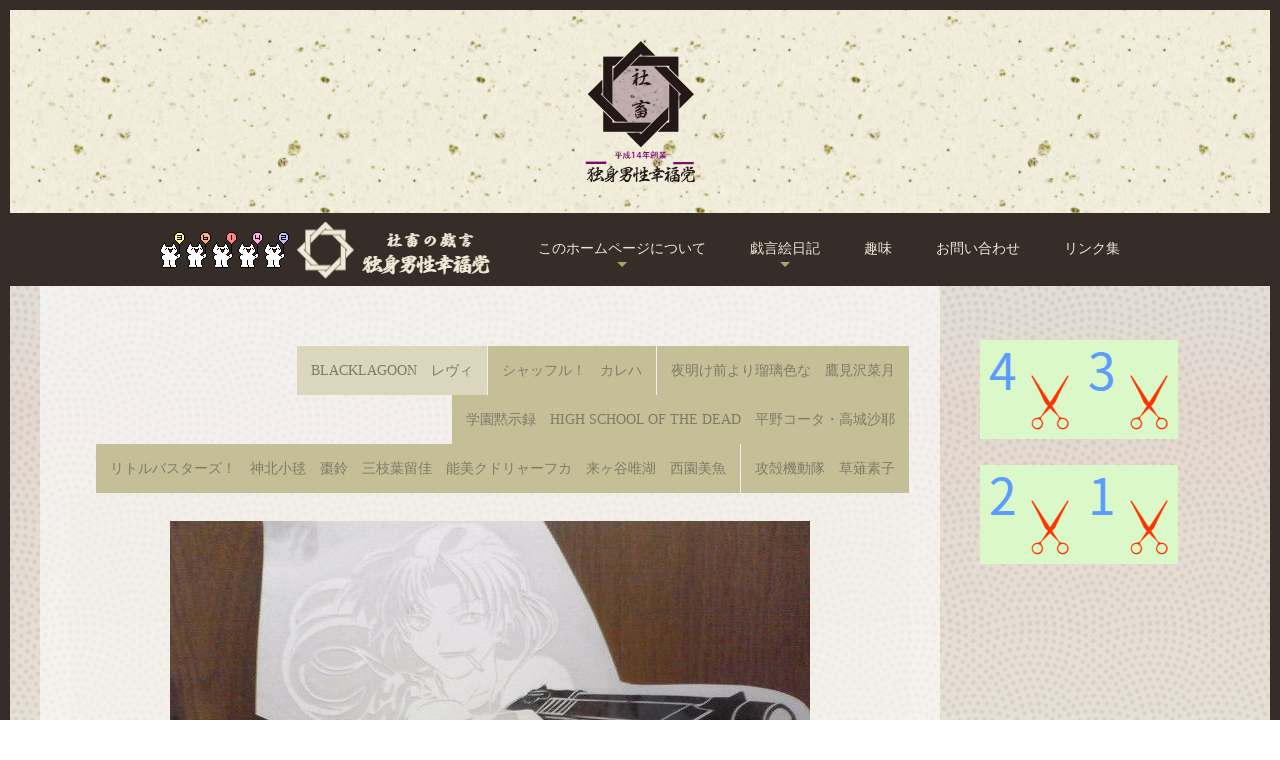

--- FILE ---
content_type: text/html
request_url: http://ghost-hack.neon.jp/hobby/cutting-sheet/cutting-sheet2.html
body_size: 3217
content:
<!DOCTYPE html>
<html lang="ja-JP">
<head>
<meta http-equiv="content-type" content="text/html; charset=UTF-8">
<link rel="dns-prefetch" href="//module.bindsite.jp">
<link rel="dns-prefetch" href="//webfont-pub.weblife.me">
<link rel="dns-prefetch" href="//sync5-res.digitalstage.jp">
<link rel="dns-prefetch" href="//sync5-cnsl.digitalstage.jp">
<meta name="robots" content="index">
<meta name="viewport" content="width=device-width, initial-scale=1">
<meta name="description" content="カッティングシート作品2">
<meta property="og:title" content="独身男性幸福党のカッティングシート2">
<meta property="og:type" content="website">
<meta property="og:image" content="http://ghost-hack.neon.jp/bdflashinfo/thumbnail.png">
<meta property="og:url" content="http://ghost-hack.neon.jp/hobby/cutting-sheet/cutting-sheet2.html">
<meta property="og:site_name" content="独身男性幸福党">
<meta property="og:description" content="カッティングシート作品2">
<link rel="canonical" href="http://ghost-hack.neon.jp/hobby/cutting-sheet/cutting-sheet2.html">
<title>独身男性幸福党のカッティングシート2</title>
<link rel="shortcut icon" href="../../_src/69164/_fvc_earth.ico">
<link rel="stylesheet" type="text/css" href="../../_module/styles/bind.css" id="bind-css">
<link rel="stylesheet" type="text/css" href="../../_dress/pp011a/base.css?1761479593138">
<link rel="stylesheet" type="text/css" href="cutting-sheet2.css?1761479593138c0100" id="page-css">
<link rel="stylesheet" type="text/css" href="../../_webfonts.css?1761479593154" id="webfont-css">
<!-- Google tag (gtag.js) -->
<script async src="https://www.googletagmanager.com/gtag/js?id=G-GNMSBF4LP4"></script>
<script>
  window.dataLayer = window.dataLayer || [];
  function gtag(){dataLayer.push(arguments);}
  gtag('js', new Date());

  gtag('config', 'G-GNMSBF4LP4');
</script>
</head>
<body id="l-2" class="l-2 -dress_pp011a" data-type="responsive" data-fontplus="1" data-ga-traking="true" data-page-animation="none">
<!-- Google tag (gtag.js) -->
<script async src="https://www.googletagmanager.com/gtag/js?id=G-GNMSBF4LP4"></script>
<script>
  window.dataLayer = window.dataLayer || [];
  function gtag(){dataLayer.push(arguments);}
  gtag('js', new Date());

  gtag('config', 'G-GNMSBF4LP4');
</script>
<div id="page" class="bg-window ">
<div class="bg-document">
<noscript>
<div id="js-off">
<img src="../../_module/images/noscript.gif" alt="Enable JavaScript in your browser. このウェブサイトはJavaScriptをオンにしてご覧下さい。">
</div>
</noscript>
<div id="a-header" data-float="false" class="a-header   cssskin-_area_header">
<header>
<div class="site_frame">
<section>
<div id="bk170107" class="b-plain -blog-article c-sp-space_init c-sp-padding_init cssskin-_block_header" data-bk-id="bk170107" data-shared="true" data-sharedname="_ヘッダ">
<div class=" column -column1">
<h1 class=" c-page_title c-center">
<div class="c-img   ">
<a href="../../index.html" data-pid="9084"><img src="../../_src/69159/logo.png" alt="" id="imgsrc69159_1" class=" c-no_adjust"></a>
</div></h1>
</div>
</div>
<div id="bk170108" class="b-plain -blog-article c-space_normal c-sp-space_normal c-sp-padding_init cssskin-_block_header init-block_animation" data-bk-id="bk170108" data-shared="true" data-sharedname="_グローバルメニュー" data-animated="flipInX">
<div class=" column -column1">
<nav>
<div id="js-globalNavigation" data-slide-type="rightSlide" data-btn-position="rightTop_fixed">
<div class=" js-motion">
<ul class="m-motion -f">
<li><script language="JavaScript" type="text/javascript" src="http://counter1.fc2.com/counter.php?id=687834"></script>
<noscript>
<img src="http://counter1.fc2.com/counter_img.php?id=687834">
<br>
<strong></strong>
</noscript>
<div class="c-img   ">
<a href="../../index.html" data-pid="9084"><img src="../../_src/69162/logo_small.png" alt="" id="imgsrc69162_1"></a>
</div></li>
<li><a href="../../about.html" data-pid="9085">このホームページについて</a>
<ul>
<li><a href="../../about.html#about" data-pid="9085">独身男性幸福党とは</a></li>
<li><a href="../../about.html#features" data-pid="9085">歴史の始まり</a></li>
<li class=" c-left"><a href="../../about.html#instructors" data-pid="9085">管理人情報</a></li>
</ul></li>
<li><span class=" c-unlink">戯言絵日記</span>
<ul>
<li><a href="../../diary/diary-2025/diary-20251026.html" data-pid="9721">2025年</a></li>
<li><a href="../../diary/diary-menu.html" data-pid="9089">2024年～</a></li>
</ul></li>
<li><a href="../../hobby/index.html" data-pid="9090">趣味</a></li>
<li><a href="../../contact.html" data-pid="9087">お問い合わせ</a></li>
<li><a href="../../link.html" data-pid="9088">リンク集</a></li>
</ul>
</div>
</div>
<div id="spNavigationTrigger" class=" c-sp_navigation_btn"></div>
</nav>
</div>
</div>
</section>
</div>
</header>
</div>
<div id="a-billboard" class="a-billboard    cssskin-_area_billboard">
<div class="site_frame">
<section>
<div id="bk170109" class="b-plain cssskin-_block_billboard" data-bk-id="bk170109">
<div class=" column -column1">
</div>
</div>
</section>
</div>
</div>
<main>
<div id="a-site_contents" class="a-site_contents  noskin">
<article>
<div class="site_frame">
<div class="g-column">
<div id="a-main" class="a-main column -col9 ">
<section>
<div id="bk170110" class="b-tab c-sp-padding_normal cssskin-_block_main -right" data-bk-id="bk170110">
<div class=" g-column">
<nav>
<ul class=" b-tab_navigation -right">
<li><a href="#"><span>BLACKLAGOON　レヴィ</span></a></li>
<li><a href="#"><span>シャッフル！　カレハ</span></a></li>
<li><a href="#"><span>夜明け前より瑠璃色な　鷹見沢菜月</span></a></li>
<li><a href="#"><span>学園黙示録　HIGH SCHOOL OF THE DEAD　平野コータ・高城沙耶</span></a></li>
<li><a href="#"><span>リトルバスターズ！　神北小毬　棗鈴　三枝葉留佳　能美クドリャーフカ　来ヶ谷唯湖　西園美魚</span></a></li>
<li><a href="#"><span>攻殻機動隊　草薙素子</span></a></li>
</ul>
</nav>
<div class=" b-tab_contents -right">
<div class=" column">
<div class=" c-body c-center">
<div>
<div class="c-img   ">
<img src="../../_src/70942/24.jpg" alt="" id="imgsrc70942_1">
</div>
</div>
</div>
<div class=" c-body c-center">
<span>&nbsp;</span>
</div>
</div>
<div class=" column">
<div class=" c-body c-center">
<div>
<div class="c-img   ">
<img src="../../_src/70940/25.jpg" alt="" id="imgsrc70940_1">
</div>
</div>
</div>
<div class=" c-body c-center">
<span>&nbsp;</span>
</div>
</div>
<div class=" column">
<div class=" c-body c-center">
<div>
<div class="c-img   ">
<img src="../../_src/70938/26.jpg" alt="" id="imgsrc70938_1">
</div>
</div>
</div>
<div class=" c-body c-center">
<span>&nbsp;</span>
</div>
</div>
<div class=" column">
<div class=" c-body c-center">
<div>
<div class="c-img   ">
<img src="../../_src/70932/1.jpg" alt="" id="imgsrc70932_1">
</div>
</div>
</div>
<div class=" c-body c-center">
<span>&nbsp;</span>
</div>
</div>
<div class=" column">
<div class=" c-body c-center">
<div>
<div class="c-img   ">
<img src="../../_src/70934/2.jpg" alt="" id="imgsrc70934_1">
</div>
</div>
</div>
<div class=" c-body c-center">
<span>&nbsp;</span>
</div>
</div>
<div class=" column">
<div class=" c-body c-center">
<div>
<div class="c-img   ">
<img src="../../_src/70936/3.jpg" alt="" id="imgsrc70936_1">
</div>
</div>
</div>
<div class=" c-body c-center">
<span>&nbsp;</span>
</div>
</div>
</div>
</div>
</div>
<div id="bk170111" class="b-plain -blog-article c-space_normal c-sp-space_normal c-sp-padding_normal bd-sm-smart cssskin-_block_main" data-bk-id="bk170111" data-shared="true" data-sharedname="_ページトップへ">
<div class=" column -column1">
<div class=" c-body c-center">
<a href="#" class="c-link_top js-link_scroller"><span>ページトップへ</span></a>
</div>
</div>
</div>
</section>
</div>
<div id="a-side-a" data-float="false" class="a-side-a column -col3 " data-fixed-size="null">
<section>
<div id="bk170112" class="b-plain c-space_normal c-sp-space_normal c-padding_normal c-sp-padding_normal cssskin-_block_side_a" data-bk-id="bk170112" data-shared="true" data-sharedname="cutting-menu">
<div class=" column -column1">
<p class=" c-body"> </p>
<div>
<div class=" c-images">
<div class="c-img   ">
<a href="../../hobby/cutting-sheet/cutting-sheet4.html" data-pid="9161"><img src="../../_src/70958/sign.png" alt="" id="imgsrc70958_1"></a>
</div>
<div class="c-img   ">
<a href="../../hobby/cutting-sheet/cutting-sheet3.html" data-pid="9160"><img src="../../_src/71056/sign.png" alt="" id="imgsrc71056_1"></a>
</div>
</div>
</div>
<br>
<div>
<div class=" c-images">
<div class="c-img   ">
<a href="cutting-sheet2.html" data-mypid="9159"><img src="../../_src/71055/sign.png" alt="" id="imgsrc71055_1"></a>
</div>
<div class="c-img   ">
<a href="../../hobby/cutting-sheet/cutting-sheet1.html" data-pid="9158"><img src="../../_src/71054/sign.png" alt="" id="imgsrc71054_1"></a>
</div>
</div>
</div>
<p></p>
</div>
</div>
</section>
</div>
</div>
</div>
</article>
</div>
</main>
<div id="a-footer" data-float="false" class="a-footer   cssskin-_area_footer">
<footer>
<div class="site_frame">
<div id="bk170114" class="b-plain -blog-article c-sp-space_normal c-sp-padding_normal cssskin-_block_footer" data-bk-id="bk170114" data-shared="true" data-sharedname="_フッタ">
<div class=" g-column -col1 -sp-col1">
<div class=" column -column1 -column-lasts">
<div class=" c-body c-left">
<span class="js-sync -likebtn" style="display:none;">,likebtn,,{"twitter":true,"facebook":false,"mixi":false,"mixikey":"1055201","hatena":false,"pocket":false,"linkedin":false,"line":false,"tumblr":false,"pinterest":false,"facebookShare":false,"lineAdd":false,"lineShare":false,"sms":false,"note":false,"sortItems":["twitter"],"options":{"twitter":{"counter":false,"checkurl":true,"url":"http://ghost-hack.neon.jp/","hash":"#独身男性幸福党","color":"","uid":""},"mixi":{"counter":false,"checkurl":false,"url":"","hash":"","color":"","uid":""}},"isVertical":false}</span>
</div>
</div>
<div class=" column -column1 -column-lasts">
<div class="c-credit c-right">
 Copyright 独身男性幸福党. All Rights Reserved.
</div>
</div>
</div>
</div>
</div>
</footer>
</div>
</div>
</div>
<script type="text/javascript">
<!--
var css_list = ['../../_cssskin/_area_side_a.css','../../_cssskin/_area_billboard.css','../../_cssskin/_area_ghost_header.css','../../_cssskin/_area_main.css','../../_cssskin/_area_header.css','../../_cssskin/_area_side_b.css','../../_cssskin/_area_footer.css','../../_cssskin/_block_footer.css','../../_cssskin/_block_header.css','../../_cssskin/_block_side_a.css','../../_cssskin/_block_side_b.css','../../_cssskin/_block_billboard.css','../../_cssskin/_block_main.css','../../_csslinkbtn/btn-import.css'];
//-->
</script>
<script src="../../_module/lib/lib.js"></script>
<script src="../../_module/scripts/bind.js" id="script-js"></script>
<!--[if lt IE 9]><script src="../../_module/lib/html5shiv.min.js"></script><![endif]-->
<!-- custom_tags_start -->
<script type="text/javascript">
</script>
<!-- custom_tags_end -->
<!-- Google tag (gtag.js) -->
<script async src="https://www.googletagmanager.com/gtag/js?id=G-GNMSBF4LP4"></script>
<script>
  window.dataLayer = window.dataLayer || [];
  function gtag(){dataLayer.push(arguments);}
  gtag('js', new Date());

  gtag('config', 'G-GNMSBF4LP4');
</script>
</body>
</html>

--- FILE ---
content_type: text/css
request_url: http://ghost-hack.neon.jp/_dress/pp011a/base.css?1761479593138
body_size: 3310
content:
@charset "utf-8";.-dress_pp011a .a-header .c-menu {color:#ecead6;}.-dress_pp011a .a-header .c-menu li a {color:#ecead6;}.-dress_pp011a .a-header .m-motion.-f > li > a {color:#ecead6;}.-dress_pp011a .a-header .m-motion.-f > li > .c-unlink {color:#ecead6;}.-dress_pp011a .a-header .m-motion.-f > li > a:hover {border-style:none;}.-dress_pp011a .c-body {line-height:2;margin-top:0px;margin-bottom:1em;}.-dress_pp011a .c-title {color:#373c38;background-color:transparent;background-image:url("images/h_bg.png");background-position:left top;background-repeat:no-repeat;background-size:auto;text-align:left;font-size:3em;padding:15px;}.-dress_pp011a .c-large_headline {color:#373c38;background-color:transparent;font-size:2em;border-left:5px solid #b686b6;padding-left:3px;margin-bottom:0.8em;}.-dress_pp011a .c-small_headline {color:#aba473;background-color:rgba(171, 164, 115, 0.15);display:inline-block;font-size:1.2em;border-radius:6px;padding:0.1em 1em 0.1em 1em;margin-bottom:1em;}.-dress_pp011a .c-lead {background-color:transparent;font-weight:bold;color:#7e7b67;font-size:1.1em;border-bottom:2px dotted #b686b6;padding-right:5px;padding-left:5px;margin-bottom:0.8em;}.-dress_pp011a .c-img_comment {color:#555555;border-color:#999999;}.-dress_pp011a .c-blockquote {color:#b686b6;background-color:transparent;font-size:1.4em;}.-dress_pp011a .c-enclosure {color:#7e7b67;background-color:rgba(190, 218, 194, 0.1);border:5px double #97c49d;}.-dress_pp011a .c-note {color:#a3a18f;background-color:transparent;padding:0px;}.-dress_pp011a .c-credit {color:#0f2540;background-color:transparent;font-size:0.8em;}.-dress_pp011a .c-page_title {color:#aba473;background-color:transparent;border-color:#aba473;padding:30px;}.-dress_pp011a .c-hr {background-color:transparent;background-image:url("images/line.png");background-repeat:repeat-x;border-top:0px solid transparent;border-right:0px none transparent;border-left:0px none transparent;border-bottom:3px double transparent;margin:10px 0px 10px 0px;}.-dress_pp011a .c-title a {color:#c4bf97;background-color:transparent;border-color:#c4bf97;}.-dress_pp011a .c-large_headline a {background-color:transparent;border-color:#c4bf97;}.-dress_pp011a .c-small_headline a {background-color:transparent;border-color:#c4bf97;}.-dress_pp011a .c-lead a {color:#97c49d;background-color:transparent;border-color:#97c49d;}.-dress_pp011a .c-blockquote a {color:#ab9073;}.-dress_pp011a .c-page_title a {background-color:transparent;border-color:#c4bf97;}.-dress_pp011a .c-menu.-menu_a {background-color:transparent;border-color:#c4bf97;}.-dress_pp011a .c-menu.-menu_a li {background-color:transparent;border-color:#c4bf97;}.-dress_pp011a .c-menu.-menu_a li a {color:#7e7b67;background-color:transparent;border-color:#c4bf97;}.-dress_pp011a .c-menu.-menu_a li a:hover {color:#ab9073;background-color:transparent;border-color:#a3a18f;}.-dress_pp011a .c-menu.-menu_a li .c-unlink {color:#a3a18f;background-color:transparent;border-color:#c4bf97;}.-dress_pp011a .c-menu.-menu_a li .c-current {color:#ab9073;background-color:transparent;border-color:#a3a18f;}.-dress_pp011a .c-menu.-menu_b {background-color:transparent;border-color:#c4bf97;}.-dress_pp011a .c-menu.-menu_b li {background-color:transparent;border-color:#c4bf97;}.-dress_pp011a .c-menu.-menu_b li a {color:#7e7b67;background-color:transparent;border-color:#c4bf97;}.-dress_pp011a .c-menu.-menu_b li a:hover {color:#ab9073;background-color:transparent;border-color:#a3a18f;}.-dress_pp011a .c-menu.-menu_b li .c-unlink {color:#a3a18f;background-color:transparent;border-color:#c4bf97;}.-dress_pp011a .c-menu.-menu_b li .c-current {color:#ab9073;background-color:transparent;border-color:#a3a18f;}.-dress_pp011a .c-menu.-menu_c {background-color:rgb(196,175,151);border-color:#dacdbe;border-radius:5px;}.-dress_pp011a .c-menu.-menu_c li {background-color:transparent;border-color:#dacdbe;border-style:none;}.-dress_pp011a .c-menu.-menu_c li a {background-color:rgb(196,175,151);border-color:#dacdbe;padding-top:0.5em;padding-bottom:0.5em;}.-dress_pp011a .c-menu.-menu_c li .c-unlink {background-color:rgb(196,175,151);color:#7e7b67;border-color:#81c7d4;padding-top:0.5em;padding-bottom:0.5em;}.-dress_pp011a .c-menu.-menu_c li .c-current {background-color:rgb(218,205,190);color:#545245;}.-dress_pp011a .c-menu.-menu_c li a:hover {background-color:rgb(218,205,190);}.-dress_pp011a .c-menu.-menu_d {background-color:rgb(196,175,151);border-color:#0089a7;}.-dress_pp011a .c-menu.-menu_d li {background-color:transparent;border-color:#ab9073;}.-dress_pp011a .c-menu.-menu_d li a {background-color:rgb(196,175,151);border-color:#ab9073;}.-dress_pp011a .c-menu.-menu_d li a:hover {background-color:rgb(218,205,190);border-color:#ab9073;}.-dress_pp011a .c-menu.-menu_d li .c-unlink {color:#7e7b67;background-color:rgb(196,175,151);border-color:#ab9073;}.-dress_pp011a .c-menu.-menu_d li .c-current {background-color:rgb(218,205,190);color:#545245;border-color:#ab9073;}.-dress_pp011a .c-menu.-menu_e {background-image:linear-gradient(to bottom,#c4af97 0%,#ab9073 100%);border-color:#ab9073;}.-dress_pp011a .c-menu.-menu_e li {background-color:transparent;border-color:#ab9073;}.-dress_pp011a .c-menu.-menu_e li a {background-image:linear-gradient(to bottom,#c4af97 0%,#ab9073 100%);color:#ffffff;}.-dress_pp011a .c-menu.-menu_e li a:hover {background-color:rgb(218,205,190);color:#545245;border-color:#ab9073;}.-dress_pp011a .c-menu.-menu_e li .c-unlink {color:#ffffff;background-image:linear-gradient(to bottom,#c4af97 0%,#ab9073 100%);border-color:#ab9073;}.-dress_pp011a .c-menu.-menu_e li .c-current {background-color:rgb(218,205,190);color:#545245;background-image:url("images/transparence.png");border-color:#ab9073;}.-dress_pp011a .c-menu.-v.-menu_e {background-color:transparent;background-image:url("images/transparence.png");}.-dress_pp011a .c-menu.-v.-menu_e li a {background-color:transparent;}.-dress_pp011a .c-menu.-v.-menu_e li .c-unlink {background-color:rgb(196,175,151);}.-dress_pp011a .c-menu.-v.-menu_e li a:hover {background-image:url("images/transparence.png");background-color:rgb(218,205,190);color:#545245;}.-dress_pp011a .m-motion.-f > li > a {background-color:transparent;border-color:#aba473;border-style:none;}.-dress_pp011a .m-motion.-f > li > a:hover {background-color:transparent;background-image:url("images/transparence.png");opacity:1;border-color:#aba473;border-style:none;}.-dress_pp011a .m-motion.-f > li > a + ul:before {border-top-color:#aba473;}.-dress_pp011a .m-motion.-f > li > .c-unlink + ul:before {border-top-color:#aba473;}.-dress_pp011a .m-motion.-f > li > ul li:first-child:before {border-bottom-color:#aba473;}.-dress_pp011a .m-motion.-f > li > ul > li a {background-color:rgb(196,191,151);color:#837b6c;border-color:#aba473;}.-dress_pp011a .m-motion.-f > li > ul > li a:hover {background-color:rgb(218,215,190);}.-dress_pp011a .m-motion.-f > li > ul > li.c-current a {background-color:rgb(218,215,190);border-color:#aba473;}.-dress_pp011a .m-motion.-f > li > ul > li .c-unlink {color:#5d5d43;background-color:rgb(196,191,151);border-color:#aba473;}.-dress_pp011a .c-menu.-v.-menu_e li .c-current {background-color:rgb(218,205,190);}.-dress_pp011a .c-menu li a:hover {opacity:1;}.-dress_pp011a .m-motion li a:hover {opacity:1;color:#aba473;}.-dress_pp011a .m-motion.-g .lavalamp-object {background-color:rgb(218,215,190);border-color:#c4bf97;}.-dress_pp011a .m-motion.-g li a {background-color:transparent;border-color:transparent;}.-dress_pp011a .m-motion.-g li .c-unlink {background-color:transparent;border-color:transparent;}.-dress_pp011a .m-motion.-j a {background-color:transparent;border-color:#c4bf97;}.-dress_pp011a .m-motion.-j li .c-unlink {background-color:transparent;border-color:#c4bf97;}.-dress_pp011a .m-motion.-j .lavalamp-object {border-top:3px dashed #ab9073;border-right-style:none;border-left-style:none;border-bottom-style:none;}.-dress_pp011a .m-motion.-h li a {background-color:rgb(196,175,151);color:#545245;}.-dress_pp011a .m-motion.-h li a:hover {background-color:rgb(218,205,190);}.-dress_pp011a .m-motion.-h li .c-unlink {color:#545245;background-color:rgb(196,175,151);}.-dress_pp011a .m-motion.-h .c-current a {background-color:rgb(218,205,190);border-color:#afa66a;}.-dress_pp011a .m-motion.-i li a {color:#7e7b67;background-color:rgb(196,191,151);border-color:#a69c59;}.-dress_pp011a .m-motion.-i li a:hover {color:#7e7b67;background-color:rgb(218,215,190);border-color:#afa66a;}.-dress_pp011a .m-motion.-i li.c-current a {color:#7e7b67;background-color:rgb(218,215,190);border-color:#afa66a;}.-dress_pp011a .m-motion.-i li .c-unlink {color:#a3a18f;background-color:rgb(196,191,151);display:inline-block;border-color:#7e7b67;}.-dress_pp011a .m-motion.-h li {border-color:transparent;}.-dress_pp011a .m-motion.-i li {border-color:transparent;}.-dress_pp011a .m-motion.-g li {border-color:#c4bf97;}.-dress_pp011a .m-motion.-j li {border-color:#c4bf97;}.-dress_pp011a .m-motion.-f li a {border-color:#aaaaaa;}.-dress_pp011a .m-motion.-f li .c-unlink {border-color:#aaaaaa;}.-dress_pp011a .m-motion.-f {background-color:transparent;text-align:center;}.-dress_pp011a .m-motion.-f > li > .c-unlink {background-color:transparent;border-color:#aba473;}.-dress_pp011a .m-motion.-f > li {display:inline-block;float:none;border-color:#aba473;}.-dress_pp011a .c-menu li .c-current {font-weight:bold;}.-dress_pp011a .c-menu.-v.-menu_e li {background-color:transparent;background-image:url("images/transparence.png");}.-dress_pp011a .m-motion li a {color:#7e7b67;}.-dress_pp011a .c-menu {color:#7e7b67;}.-dress_pp011a .c-menu.-v.-menu_c li a:hover {background-color:rgb(218,205,190);}.-dress_pp011a .c-list_table {background-color:transparent;border-color:#000000;border-style:none;}.-dress_pp011a .c-list_table th {color:#231815;width:30%;text-align:right;vertical-align:top;display:block;float:left;font-size:1.6em;border-style:none;padding-right:1em;}.-dress_pp011a .c-list_table td {background-color:transparent;display:block;width:70%;float:left;color:#0f2540;border-right-style:none;border-left:2px solid #c4bf97;border-bottom-style:none;border-top-style:none;padding-left:1em;margin-bottom:2em;}.-dress_pp011a .c-list_news {background-color:transparent;border-color:#73ab7b;}.-dress_pp011a .c-list_news th {color:#73ab7b;background-color:transparent;border-color:#73ab7b;}.-dress_pp011a .c-list_news td {color:#0f2540;background-color:transparent;border-color:#73ab7b;}.-dress_pp011a .c-list_indent {background-color:transparent;border-color:#73ab7b;}.-dress_pp011a .c-list_indent th {color:#73ab7b;background-color:transparent;border-color:#73ab7b;}.-dress_pp011a .c-list_indent td {color:#0f2540;background-color:transparent;border-color:#73ab7b;}.-dress_pp011a .c-list-no_mark {color:#7e7b67;background-color:transparent;border-color:#73ab7b;}.-dress_pp011a .c-list-sign {color:#7e7b67;background-color:transparent;border-color:#73ab7b;}.-dress_pp011a .c-list-numbers {color:#7e7b67;background-color:transparent;border-color:#73ab7b;}.-dress_pp011a .c-list-alphabet {color:#7e7b67;background-color:transparent;border-color:#73ab7b;}.-dress_pp011a .c-list-alphabet_small {color:#7e7b67;background-color:transparent;border-color:#73ab7b;}.-dress_pp011a .c-list-greece {color:#7e7b67;background-color:transparent;border-color:#73ab7b;}.-dress_pp011a .c-list-greece_small {color:#7e7b67;background-color:transparent;border-color:#73ab7b;}.-dress_pp011a .c-list_table .c-affix {color:#73ab7b;}.-dress_pp011a .c-list_news .c-affix {color:#73ab7b;}.-dress_pp011a .c-list_indent .c-affix {color:#73ab7b;}.-dress_pp011a .c-cart .c-cart_buying_area {background-color:rgba(240,240,240,1);border-color:#999999;}.-dress_pp011a .c-cart .c-cart_table {border:1px solid #73ab7b;}.-dress_pp011a .c-cart .c-cart_table th {border:1px solid #73ab7b;}.-dress_pp011a .c-cart .c-list_table th {display:table-cell;float:none;font-size:1.2em;}.-dress_pp011a .c-cart .c-list_table td {float:none;display:table-cell;}.-dress_pp011a .c-cart .c-cart_table td {border:1px solid #73ab7b;}.-dress_pp011a .c-breadcrumb a {background-color:transparent;border-color:#ab9073;}.-dress_pp011a .c-breadcrumb em,.-dress_pp011a .c-breadcrumb .c-current {font-weight:bolder;border-color:#999999;}.-dress_pp011a .c-pager a {color:#0089a7;background-color:transparent;border-color:#ab9073;}.-dress_pp011a .c-pager .c-current {color:#af8e6a;background-color:transparent;font-weight:bold;border-color:#af8e6a;}.-dress_pp011a .c-pager span {color:#af8e6a;background-color:transparent;border-color:#7e7b67;}.-dress_pp011a .c-link_top {color:#ab9073;background-color:transparent;background-image:url("images/download.png");height:40px;width:40px;background-repeat:no-repeat;background-position:center bottom;display:inline-block;border-color:#ab9073;}.-dress_pp011a .c-link_top span {display:none;border-color:#2e5075;}.-dress_pp011a .c-breadcrumb {color:#7e7b67;background-color:transparent;border-color:#7e7b67;}.-dress_pp011a .c-pager {border-color:#ecead6;}.-dress_pp011a .c-pager a:hover {color:#255359;background-color:transparent;border-color:#af8e6a;}.-dress_pp011a .c-pager a:visited {color:#0089a7;}.-dress_pp011a .b-tab_navigation {background-color:transparent;border-color:#1b385f;}.-dress_pp011a.b-tab_navigation {background-color:transparent;border-color:#1b385f;}.-dress_pp011a .b-tab_navigation li {background-color:transparent;border-color:#1b385f;}.-dress_pp011a.b-tab_navigation li {background-color:transparent;border-color:#1b385f;}.-dress_pp011a .b-tab_navigation li a {color:#7e7b67;background-color:rgb(196,191,151);border-color:#c4bf97;}.-dress_pp011a.b-tab_navigation li a {color:#7e7b67;background-color:rgb(196,191,151);border-color:#c4bf97;}.-dress_pp011a .b-tab_navigation li.-active a {color:#7e7b67;background-color:rgb(218,215,190);border-color:#c4bf97;}.-dress_pp011a.b-tab_navigation li.-active a {color:#7e7b67;background-color:rgb(218,215,190);border-color:#c4bf97;}.-dress_pp011a .b-tab_navigation li a:hover {color:#7e7b67;background-color:rgb(218,215,190);border-color:#c4bf97;}.-dress_pp011a.b-tab_navigation li a:hover {color:#7e7b67;background-color:rgb(218,215,190);border-color:#c4bf97;}.-dress_pp011a .b-tab_contents {background-color:rgba(233, 231, 216, 0.2);border-color:#c4bf97;padding:2em;}.-dress_pp011a.b-tab_contents {background-color:rgba(233, 231, 216, 0.2);border-color:#c4bf97;padding:2em;}.-dress_pp011a .b-accordion_navigation a {background-color:rgb(196,191,151);color:#7e7b67;border-color:#c4bf97;}.-dress_pp011a.b-accordion_navigation a {background-color:rgb(196,191,151);color:#7e7b67;border-color:#c4bf97;}.-dress_pp011a .b-accordion_navigation.-active a {color:#7e7b67;background-color:rgb(218,215,190);border-color:#c4bf97;}.-dress_pp011a.b-accordion_navigation.-active a {color:#7e7b67;background-color:rgb(218,215,190);border-color:#c4bf97;}.-dress_pp011a .b-accordion_navigation a:hover {color:#7e7b67;background-color:rgb(218,215,190);border-color:#c4bf97;}.-dress_pp011a.b-accordion_navigation a:hover {color:#7e7b67;background-color:rgb(218,215,190);border-color:#c4bf97;}.-dress_pp011a .b-accordion .column {background-color:rgba(233, 231, 216, 0.2);border-color:#c4bf97;}.-dress_pp011a.b-accordion .column {background-color:rgba(233, 231, 216, 0.2);border-color:#c4bf97;}.-dress_pp011a .-slider .b-tab_contents .column {padding-right:2em;padding-left:2em;}.-dress_pp011a .b-headlines .column {background-color:rgba(255, 255, 255, 0.6);border-radius:3px;padding:15px;}.-dress_pp011a.b-headlines .column {background-color:rgba(255, 255, 255, 0.6);border-radius:3px;padding:15px;}.-dress_pp011a .b-headlines .c-large_headline {font-size:1.5em;background-image:url("images/pp011_02_007.png");background-position:center bottom;background-repeat:no-repeat;border-style:none;padding-bottom:1.5em;}.-dress_pp011a.b-headlines .c-large_headline {font-size:1.5em;background-image:url("images/pp011_02_007.png");background-position:center bottom;background-repeat:no-repeat;border-style:none;padding-bottom:1.5em;}.-dress_pp011a .b-headlines .c-small_headline {font-size:0.8em;color:#ffffff;background-color:rgba(55, 31, 71, 0.5);}.-dress_pp011a.b-headlines .c-small_headline {font-size:0.8em;color:#ffffff;background-color:rgba(55, 31, 71, 0.5);}.-dress_pp011a .b-headlines .c-body {font-size:13px;}.-dress_pp011a.b-headlines .c-body {font-size:13px;}.-dress_pp011a .a-main {height:100%;background-color:rgba(255, 255, 255, 0.6);}.-dress_pp011a .a-header {background-color:rgb(54,45,40);border-color:#c4bf97;}.-dress_pp011a .a-billboard {border-color:#c4bf97;}.-dress_pp011a .a-site_contents {border-color:#c4bf97;}.-dress_pp011a .a-footer {background-color:rgba(35, 24, 21, 0.74);color:#ecead6;}.-dress_pp011a .a-header .c-enclosure {background-color:rgba(35, 24, 21, 0.65);color:#ffffff;}.-dress_pp011a .a-header .c-title {background-image:url("images/transparence.png");color:#aba473;}.-dress_pp011a .a-header .c-lead {background-color:rgb(196,191,151);}.-dress_pp011a .a-side-b .c-enclosure {background-image:url("images/corner.png");background-repeat:no-repeat;background-position:right bottom;background-size:auto;background-color:rgba(255, 255, 255, 0.6);border:2px solid #caa8ca;margin:10px;}.-dress_pp011a .a-side-a .b-headlines .c-title {background-image:url("images/transparence.png");text-align:center;padding:0px;margin:0px;}.-dress_pp011a .a-side-a .b-plain .c-title {background-image:url("images/transparence.png");font-size:2em;text-align:center;padding:0px;margin:0px;}.-dress_pp011a .a-side-a .b-plain {border-radius:3px;}.-dress_pp011a .a-side-a .b-plain .column {border-radius:3px;}.-dress_pp011a .a-footer .c-large_headline {color:#ecead6;border-style:none;padding:0px;}.-dress_pp011a .a-footer .c-credit {color:#ecead6;}.-dress_pp011a .a-footer .c-title {color:#ecead6;}.-dress_pp011a .a-footer .c-small_headline {color:#ecead6;}.-dress_pp011a .a-footer .c-lead {color:#ecead6;}.-dress_pp011a .a-side-b .c-lead {color:#231815;}.-dress_pp011a .a-side-b .c-body {color:#231815;}.-dress_pp011a .a-side-b .c-title {color:#231815;}.-dress_pp011a .a-side-b .c-large_headline {color:#231815;border-style:none;}.-dress_pp011a .a-side-b .c-small_headline {color:#231815;}.-dress_pp011a .a-side-b a {color:#231815;}.-dress_pp011a .a-header .b-headlines {border-top:5px solid #ada661;border-right-style:none;border-left-style:none;border-bottom:5px solid #ada661;}.-dress_pp011a .a-side-a .b-plain .c-lead {color:#b686b6;border-style:none;padding:0px;margin:0px;}.-dress_pp011a .a-footer a {color:#e6e4cf;}.-dress_pp011a .a-side-a .c-large_headline {border-style:none;}.-dress_pp011a .a-footer .c-note {color:#ecead6;}.-dress_pp011a .a-footer .c-page_title {color:#ecead6;}.-dress_pp011a .a-footer .c-body {color:#ecead6;}.-dress_pp011a .a-footer .c-blockquote {color:#ecead6;}.-dress_pp011a .a-footer .c-enclosure {color:#b686b6;}.-dress_pp011a .a-header .c-large_headline {color:#aba473;}.-dress_pp011a .a-header .c-body {color:#aba473;}.-dress_pp011a .a-header .c-credit {color:#aba473;}.-dress_pp011a .a-header .b-headlines .c-body {color:#925f9d;}.-dress_pp011a .a-header .b-headlines .c-title {color:#925f9d;}.-dress_pp011a .a-header .b-headlines .c-large_headline {color:#925f9d;}.-dress_pp011a .a-header .b-headlines .c-page_title {color:#925f9d;}.-dress_pp011a  {color:#362d28;}.-dress_pp011a a {color:#c4bf97;background-color:transparent;border-color:#ab9073;}.-dress_pp011a .bg-window {background-image:linear-gradient(to bottom,#dfece1 0%,#e4d9d1 30%,#e9e7d8 70%,#dfece1 100%);border:10px solid #362d28;}.-dress_pp011a .bg-document {background-color:transparent;background-image:url("images/page_bg_6.png");}.-dress_pp011a ::selection {color:#0f2540;background-color:rgba(115, 171, 123, 0.2);}.-dress_pp011a a:hover {opacity:1;}.-dress_pp011a .c-title  {background-image:url("images/h_bg.png");background-color:transparent;background-position:left top;background-repeat:no-repeat;font-size:3em;color:#373c38;padding:15px;}.-dress_pp011a .c-blog-new {background-color:transparent;color:#f3c400;}.-dress_pp011a .c-device_outer {background-color:#362d28;}.-dress_pp011a .c-sp_closer {color:#ffffff;border:1px solid rgb(255, 255, 255);background-color:#362d28;}.-dress_pp011a .m-motion.-f li a:hover {background-color:transparent;border-style:none;border-color:rgb(0, 0, 0);}.-dress_pp011a .c-blog-category {border-style:none;border-color:rgb(0, 0, 0);}@media only screen and (max-width: 641px) {.-dress_pp011a .c-title {font-size:2em;}.-dress_pp011a .c-large_headline {font-size:1.6em;}.-dress_pp011a .c-small_headline {font-size:1em;}.-dress_pp011a .c-list_table th {width:100%;text-align:center;font-size:2em;float:none;border-bottom:2px solid #c4bf97;}.-dress_pp011a .c-list_table td {width:100%;float:none;border-style:none;}.-dress_pp011a .c-sp_closer {border:1px solid rgb(255, 255, 255);}.-dress_pp011a .c-device_outer .c-device_changer  {color:#ffffff;}}@media print,screen and (max-width: 768px) {.-dress_pp011a #spNavigationTrigger {background-color:rgb(196,191,151);opacity:1;border:2px solid rgb(54, 45, 40);border-top-left-radius:6px;border-top-right-radius:0px;border-bottom-right-radius:0px;border-bottom-left-radius:6px;}.-dress_pp011a #spNavigationTrigger .c-sp-navigation_line1,.-dress_pp011a #spNavigationTrigger .c-sp-navigation_line2,.-dress_pp011a #spNavigationTrigger .c-sp-navigation_line3 {border-color:#362d28;}.-dress_pp011a #js-globalNavigation {background-color:rgb(54,45,40);width:70%;background-image:url("images/transparence.png");line-height:1.8;border-color:#dacdbe;margin-top:10px;margin-right:15%;margin-left:15%;}.-dress_pp011a #js-globalNavigation .c-menu,.-dress_pp011a #js-globalNavigation .m-motion {background-color:transparent;background-image:url("images/transparence.png");border-style:none;}.-dress_pp011a #js-globalNavigation .c-menu li,.-dress_pp011a #js-globalNavigation .m-motion li {background-color:transparent;background-image:url("images/transparent.gif");text-align:left;line-height:2;border-color:#aaaaaa;border-style:none;padding-right:20px;padding-left:20px;margin:0px;}.-dress_pp011a #js-globalNavigation .c-menu li a,.-dress_pp011a #js-globalNavigation .m-motion li a {color:#ab9073;background-color:transparent;background-image:url("images/transparent.gif");display:block;line-height:2.4;text-align:left;border-style:none;padding:0px;margin:0px;}.-dress_pp011a #js-globalNavigation .c-menu li a:hover,.-dress_pp011a #js-globalNavigation .m-motion li a:hover {opacity:1;color:#e9e7d8;}.-dress_pp011a #js-globalNavigation .c-menu li .c-unlink,.-dress_pp011a #js-globalNavigation .m-motion li .c-unlink {color:#ab9073;background-color:transparent;background-image:url("images/transparent.gif");line-height:2.4;text-align:left;border-style:none;padding:0px;margin:0px;}.-dress_pp011a #js-globalNavigation .c-menu li.c-sp-closer,.-dress_pp011a #js-globalNavigation .m-motion li.c-sp-closer {text-align:right;padding-right:30px;}.-dress_pp011a #js-globalNavigation .c-menu li.c-sp-closer .icon-close,.-dress_pp011a #js-globalNavigation .m-motion li.c-sp-closer .icon-close {color:#e9e7d8;}.-dress_pp011a .m-motion.-f > li > ul > li a {background-color:transparent;}.-dress_pp011a .m-motion.-f > li > ul > li .c-unlink {background-color:transparent;}.-dress_pp011a .m-motion.-f > li > ul > li.c-current a {background-color:transparent;}.-dress_pp011a .m-motion.-f > li > ul > li a:hover {background-color:transparent;}.-dress_pp011a .m-motion.-f {text-align:left;border-style:none;}.-dress_pp011a .m-motion.-f > li > a {color:#7e7b67;font-weight:bold;text-align:left;}.-dress_pp011a .m-motion.-f > li > a:hover {color:#7e7b67;}.-dress_pp011a .m-motion.-f > li > .c-unlink {color:#7e7b67;}.-dress_pp011a #js-globalNavigation .c-menu li .c-current,.-dress_pp011a #js-globalNavigation .m-motion li .c-current {color:#ab9073;}.-dress_pp011a #js-globalNavigation .c-menu li.c-sp-closer a,.-dress_pp011a #js-globalNavigation .m-motion li.c-sp-closer a {color:#e9e7d8;text-align:right;}.-dress_pp011a .m-motion.-f li {border-style:none;}.-dress_pp011a .m-motion.-f li .c-unlink {color:#7e7b67;}.-dress_pp011a .m-motion.-g li a {margin:0px;}.-dress_pp011a .m-motion.-g li .c-unlink {margin:0px;}.-dress_pp011a .m-motion.-h li .c-unlink {width:100%;}.-dress_pp011a .m-motion.-i li .c-unlink {display:block;}}/* created version 8.13*/

--- FILE ---
content_type: text/css
request_url: http://ghost-hack.neon.jp/hobby/cutting-sheet/cutting-sheet2.css?1761479593138c0100
body_size: 719
content:
#a-header,#a-ghost_header,#a-billboard,#a-site_contents,#a-footer{max-width:100%}#a-site_contents{max-width:1200px}#a-billboard{padding:0}#a-side-a{padding:10px 10px 10px 10px}@media only screen and (max-width:641px){#a-header{padding:0}#a-ghost_header{padding:0}#a-billboard{padding:0}#a-main{padding:0}#a-side-a{padding:0}#a-side-b{padding:0}#a-footer{padding:0}}#bk170107{background-image:url(../../_src/69161/header_bg.jpg);background-repeat:repeat}#bk170110>div{padding-left:30px;padding-top:60px;padding-right:30px;padding-bottom:30px}#bk170114>div{padding-left:10px;padding-top:0;padding-right:10px;padding-bottom:0}#bk170108>div{padding-left:0;padding-top:5px;padding-right:0;padding-bottom:5px}#bk170111>div{padding-left:30px;padding-top:30px;padding-right:30px;padding-bottom:60px}@media only screen and (max-width:641px){#bk170107.b-plain>.column,#bk170107.b-plain>.g-column,#bk170107.b-both_diff>.column,#bk170107.b-both_diff>.g-column,#bk170107.b-headlines>.column,#bk170107.b-headlines>.g-column,#bk170107.b-album>.column,#bk170107.b-album>.g-column,#bk170107.b-tab>.column,#bk170107.b-tab>.g-column,#bk170107.b-accordion>.column,#bk170107.b-accordion>.g-column{margin:0 auto;max-width:100%}#bk170109.b-plain>.column,#bk170109.b-plain>.g-column,#bk170109.b-both_diff>.column,#bk170109.b-both_diff>.g-column,#bk170109.b-headlines>.column,#bk170109.b-headlines>.g-column,#bk170109.b-album>.column,#bk170109.b-album>.g-column,#bk170109.b-tab>.column,#bk170109.b-tab>.g-column,#bk170109.b-accordion>.column,#bk170109.b-accordion>.g-column{margin:0 auto;max-width:100%}#bk170110.b-plain>.column,#bk170110.b-plain>.g-column,#bk170110.b-both_diff>.column,#bk170110.b-both_diff>.g-column,#bk170110.b-headlines>.column,#bk170110.b-headlines>.g-column,#bk170110.b-album>.column,#bk170110.b-album>.g-column,#bk170110.b-tab>.column,#bk170110.b-tab>.g-column,#bk170110.b-accordion>.column,#bk170110.b-accordion>.g-column{margin:0 auto;max-width:100%}#bk170110>div{padding-left:15px;padding-top:15px;padding-right:15px;padding-bottom:15px}#bk170112.b-plain>.column,#bk170112.b-plain>.g-column,#bk170112.b-both_diff>.column,#bk170112.b-both_diff>.g-column,#bk170112.b-headlines>.column,#bk170112.b-headlines>.g-column,#bk170112.b-album>.column,#bk170112.b-album>.g-column,#bk170112.b-tab>.column,#bk170112.b-tab>.g-column,#bk170112.b-accordion>.column,#bk170112.b-accordion>.g-column{margin:0 auto;max-width:100%}#bk170113.b-plain>.column,#bk170113.b-plain>.g-column,#bk170113.b-both_diff>.column,#bk170113.b-both_diff>.g-column,#bk170113.b-headlines>.column,#bk170113.b-headlines>.g-column,#bk170113.b-album>.column,#bk170113.b-album>.g-column,#bk170113.b-tab>.column,#bk170113.b-tab>.g-column,#bk170113.b-accordion>.column,#bk170113.b-accordion>.g-column{margin:0 auto;max-width:100%}#bk170114.b-plain>.column,#bk170114.b-plain>.g-column,#bk170114.b-both_diff>.column,#bk170114.b-both_diff>.g-column,#bk170114.b-headlines>.column,#bk170114.b-headlines>.g-column,#bk170114.b-album>.column,#bk170114.b-album>.g-column,#bk170114.b-tab>.column,#bk170114.b-tab>.g-column,#bk170114.b-accordion>.column,#bk170114.b-accordion>.g-column{margin:0 auto;max-width:100%}#bk170114>div{padding-left:15px;padding-top:15px;padding-right:15px;padding-bottom:15px}#bk170108.b-plain>.column,#bk170108.b-plain>.g-column,#bk170108.b-both_diff>.column,#bk170108.b-both_diff>.g-column,#bk170108.b-headlines>.column,#bk170108.b-headlines>.g-column,#bk170108.b-album>.column,#bk170108.b-album>.g-column,#bk170108.b-tab>.column,#bk170108.b-tab>.g-column,#bk170108.b-accordion>.column,#bk170108.b-accordion>.g-column{margin:0 auto;max-width:100%}#bk170108>div{padding-left:0;padding-top:0;padding-right:0;padding-bottom:0}#bk170111.b-plain>.column,#bk170111.b-plain>.g-column,#bk170111.b-both_diff>.column,#bk170111.b-both_diff>.g-column,#bk170111.b-headlines>.column,#bk170111.b-headlines>.g-column,#bk170111.b-album>.column,#bk170111.b-album>.g-column,#bk170111.b-tab>.column,#bk170111.b-tab>.g-column,#bk170111.b-accordion>.column,#bk170111.b-accordion>.g-column{margin:0 auto;max-width:100%}#bk170111>div{padding-left:15px;padding-top:15px;padding-right:15px;padding-bottom:15px}}#imgsrc69159_1{width:110px}

--- FILE ---
content_type: text/css
request_url: http://ghost-hack.neon.jp/_webfonts.css?1761479593154
body_size: 208
content:
@charset "utf-8";
.c-body,li,dt,dd,th,td { font-family: 'FOT-筑紫ゴシック Pro R'; }
.c-title { font-family: 'FOT-グレコ Std DB'; }
.c-large_headline { font-family: 'FOT-グレコ Std M'; }
.c-small_headline { font-family: 'FOT-筑紫ゴシック Pr5N D'; }
.c-lead { font-family: 'FOT-筑紫ゴシック Pro D'; }
.c-blockquote { font-family: 'FOT-グレコ Std M'; }
.c-note { font-family: 'FOT-筑紫ゴシック Pr5 M'; }
.webfont1 { font-family: 'FOT-グレコ Std DB'; }


--- FILE ---
content_type: text/css
request_url: http://ghost-hack.neon.jp/_cssskin/_area_side_a.css
body_size: 21
content:
@charset "utf-8";



--- FILE ---
content_type: text/css
request_url: http://ghost-hack.neon.jp/_cssskin/_block_main.css
body_size: 139
content:
@charset "UTF-8";

.cssskin-_block_main a:link {
  color: #cc4125;
}

.cssskin-_block_main a:visited {
  color: #3c78d8;
}

.cssskin-_block_main .c-body {
  border-radius: 5px;
}



--- FILE ---
content_type: text/css
request_url: http://ghost-hack.neon.jp/_csslinkbtn/btn-import.css
body_size: 84
content:
@import url("btn-default.css");
@import url("btn-primary.css");
@import url("btn-attention.css");
@import url("side-a.css");


--- FILE ---
content_type: text/css
request_url: http://sync5-res.digitalstage.jp/_modules/css/sync-loader.css
body_size: 5133
content:
@charset "UTF-8";

div.js-sync {
	display :inline-block;
	margin-left: auto;
	margin-right: auto;
}

div.js-sync .name {
	font-size: 120%;
}
/*
span.js-sync {
	display :inline-block;
	margin-left: auto;
	margin-right: auto;
}
*/
span.js-sync .name {
	font-size: 120%;
}

/* blog */
div.calWrapper {
	background-color: rgba(255, 255, 255, 0.6);
}

.calHdr {
	width: 100%;
	height: 10px;
}

.calHdr .prevM {
	display: inline;
	float: left;
	margin-left: 2px;
}

.calHdr .nextM {
	display: inline;
	float: right;
	margin-right: 2px;
}

/*
#blog-calendar-ym {
	display: inline;
	float: left;
	width: 75%;
}
*/

table#blog-calendar {
	margin-left: auto;
	margin-right: auto;
	width: 100%;
}

table#blog-calendar th, table#blog-calendar td {
	text-align: right;
}

#blog-pwd {
	font-size: 80%;
}

/* FORM */
.sync_form {
	border-collapse: collapse;
}

.sync_form th, .sync_form td {
	padding: 5px;
	line-height: 2;
	font-family:"ヒラギノ角ゴ Pro W3","Hiragino Kaku Gothic Pro","メイリオ","Meiryo","ＭＳ Ｐゴシック","MS PGOTHIC","Osaka",sans-serif !important;
}

.sync_form label {
	padding-right: 3px;
}

.sync_form_button {
	margin-top: 10px;
	width: 200px;
	height: 30px;
}

/* input msg */
.success_msg {
	margin-left: 10px;
	padding-left: 15px;
	width: 15px;
	height: 15px;
	background: url(../images/form/ok.png) no-repeat;
}

.err_msg {
	margin-left: 10px;
	padding-left: 15px;
	background: url(../images/form/alert.png) no-repeat;
}

.sent_msg {
	padding-left: 15px;
	background: url(../images/form/ok.png) no-repeat;
}

.required {
/*	margin-left: 2px;
	font-size: 70%;
	font-weight: bold;*/
	color: #cc0000;
}

.skin-7 .required {
	color: #ff9900;
}

/* common util */
.loading {
	width: 200px;
	height: 150px;
	margin-left: auto;
	margin-right: auto;
	background: url(../images/ajax-loader.gif) center center no-repeat;
}

.loading-cal {
	width: 200px;
	height: 120px;
	margin-left: auto;
	margin-right: auto;
	background: url(../images/ajax-loader.gif) center center no-repeat;
}

/* B O O K M A R K */
.rt-wrapper {
	width: 215px;
	height: 160px;
	position: absolute;
}

.retweeter-panel {
	width: 200px;
	height: 150px;
	margin-top: 10px;
	overflow-y: auto;
	padding: 3px;
	border: 1px solid #333333;
	background-color: #eeeeee;
}

.retweeter-panel a {
	color: #111111;
}

.close-btn {
	width: 20px;
	height: 20px;
	background: url(../images/close.png) no-repeat;
	position: absolute;
	right: 0px;
	cursor: pointer;
}

table.ticker_mobile {
	height: 50px;
}

div.ticker_mobile {
	left: 0px;
	height: 50px;
}

span.ticker_mobile {
	margin-top: 30px;
}

.sync_news_ticker {
	/*display: block;*/
	width: 100%;
	height: 100%;
	overflow: hidden;
}

.sync_news_ticker a {
	border-bottom: 0 none;
	text-decoration: none;
}

.bookmark-toolbar {
	width: 100%;
	height: 30px;
	display: block;
	overflow: visible;
}

.bookmark-toolbar a {
	height: 30px;
	display: block;
	float: left;
	padding-left:10px;
	padding-top:10px;
	padding-right:0px;
	border-bottom: 0 none;
	font-size: 94%;
	text-decoration: none;
}

.bookmark-toolbar a:hover {
	text-decoration: underline;
}

a.tab-bookmark {
	background: url(../images/newsres/heart.png) no-repeat 5px 11px;
	padding-left: 27px;
}

a.tab-rss {
	background: url(../images/newsres/rss.png) no-repeat 5px 10px;
	padding-left: 33px;
}

a.tab-twitter {
	background: url(../images/newsres/twitter.png) no-repeat 5px 9px;
	padding-left: 30px;
}

h3.newstype {
	height: 20px;
	margin-top: 10px;
	margin-left: 16px;
	margin-right: 10px;
	margin-bottom: 0px;
	position: relative;
}

p.newsinfo {
	color: #979797;
	font-size: 90%;
	margin-left: 10px;
	margin-right: 10px;
	padding: 5px 7px 5px 7px;
}

a.close-area {
	position: absolute !important;
	right: 0;
	width: 11px;
	height: 11px;
	background: url(../images/newsres/close-button.png) no-repeat right;
	text-decoration: none;
	border: none;
}

.bookmark-toolbar a.sel {
	background-color: #eaeaea;
}

.bookmark-area {
	width: 98%;
	background-color: #eaeaea;
	display: none;
	overflow: hidden;
}

.bookmark-panel {
	display: block;
	position: relative;
	font-size: 95%;
	padding-top: 3px;
	padding-left: 10px;
}

.bookmark-panel.odd {
	background-color: #dbdbdb;
}

.bookmark-panel div {
	display: inline;
}

.bookmark-panel a {
	border: none;
	text-decoration: none;
}

.bookmark-panel a:hover {
	text-decoration: underline;
	background-color: transparent;
}

.bookmark-panel a.help {
	position: absolute;
	color: #8c8c8c;
	right: 0;
	overflow: hidden;
}

.bookmark-panel a.help:hover {
	background-color: transparent;
}

.bookmark-title {
	display: inline;
	width: 150px;
	margin-right: 10px;
	font-weight: bold;
}

.twitter-area {
	width: 98%;
	background-color: #eaeaea;
	display: none;
	overflow: hidden;
}

.rss-area {
	width: 98%;
	background-color: #eaeaea;
	display: none;
	overflow: hidden;
}

.rss-direct {
	display: block;
	font-size: 95%;
	font-weight: bold;
	padding-top: 4px;
	padding-left: 40px;
	background: #ffb502 url(../images/newsres/rss-direct.png) no-repeat 10px 6px;
}

.rss-direct a {
	border: none;
	text-decoration: none;
}

.rss-direct a:hover {
	text-decoration: underline;
	background-color: transparent;
}

.followme {
	display: block;
	font-size: 95%;
	font-weight: bold;
	padding-top: 4px;
	padding-left: 34px;
	background: #13bdf4 url(../images/newsres/followme.png) no-repeat 10px 6px;
}

.followme a {
	border: none;
	text-decoration: none;
}

.followme a:hover {
	text-decoration: underline;
	background-color: transparent;
}

.js-sync.news3 table td {
	overflow: hidden;
}

.search-hint {
	background:#fff url(../images/bg_search.png) no-repeat left center;
}

.search-nohint {
	background:#fff;
}

.search-div-normal {
	width:100%;
	max-width:420px;
	margin:0;
	padding:10;
	border:none;
	background-color:translate;
}
.search-div-short {
	width:100%;
	max-width:160px;
	margin:0;
	padding:5px 3px 3px 3px;
	font-size:14pt;
	text-align:center;
	border:none;
	background-color:translate;
}

.search-div-normal a {
	border: none;
	text-decoration: none;
}

.search-div-short a {
	border: none;
	text-decoration: none;
}

.search-div-normal a:hover {
	border: none;
	text-decoration: none;
	background-color: transparent;
}

.search-div-short a:hover {
	border: none;
	text-decoration: none;
	background-color: transparent;
}

.-twitter p {
	clear:none;
}
.-twitter h4 {
	clear:none;
}
.-twitter a {
	border-bottom: 0px;
}
.-twitter a:hover {
	background-color: transparent;
}
.x_link {
  display: inline-block;
}
.x_badge {
  display: inline-flex;
  align-items: center;
  gap: 6px;
  padding: 10px;
  background-color: #000;
  color: #fff;
  border: 1px solid rgba(255,255,255,0.2);
  font-family: sans-serif;
}
.x_badge .x_logo {
  line-height: 0;
}
.x_badge .x_logo svg {
  width: auto;
  height: 14px;
  fill: #fff;
}
.x_badge .x_handle {
  font-size: 14px;
  line-height: 1;
}

/* social button */
div.likebtn_area a img {
	vertical-align: top;
	padding-left: 0px;
	padding-right: 0px;
}

.pinterest_btn a {
	border-bottom: none;
}
/* social button */

/* Instagram Widget */
.media-grid {
	margin: 0;
	padding: 0;
	zoom: 1;
	list-style: none;
}
.media-grid li {
	float: left;
	position: relative;
	margin: 0;
	list-style: none;
}
.media-grid a {
	position: relative;
	display: block;
	opacity: 1;
}
.media-grid a img {
	display: block;
	padding: 0;
}

.media-grid .thumbnail {
	display: block;
	padding: 0;
}

.media-list-item {
	display: block;
}
.media-list-item.grid .thumbnail,
.media-list-item.board .thumbnail {
	max-width: 100%;
	width: 100vw;
	height: auto;
}

.media-list-item.board .thumbnail,
.media-list-item.board a,
.media-list-item.board a:hover {
	border: 0;
	-webkit-box-shadow: none;
	-moz-box-shadow: none;
	box-shadow: none;
	padding: 0;
}
.media-board {
	position: relative;
	color: #555;
	border-width: 0;
	border-style: solid;
	border-color: #fff;
	background-color: #fff;
}
.media-board a {
	opacity: 1;
}
.media-board-info {
	position: relative;
	overflow: hidden;
}

.info-profile-picture {
	height: 25px;
	width: 25px;
}
.info-profile-username {
	position: absolute;
	bottom: 0;
	left: 0;
	width: 100%;
	padding: 30px 10px 5px;
	font-size: 90%;
	box-sizing: border-box;
	line-height: 1.5;
	text-align: right;
	background: #fff;
	background: -webkit-linear-gradient(rgba(255,255,255,0) 0%, rgba(255,255,255,1) 50%);
	background:         linear-gradient(rgba(255,255,255,0) 0%, rgba(255,255,255,1) 50%);
}
.info-profile-username-link {
	display: block;
	color: inherit;
	text-decoration: none;
	white-space: nowrap;
	text-overflow: ellipsis;
	overflow: hidden;
}

.share-button {
	position: absolute;
	bottom: 10px;
	right: 10px;
}
.share-button a {
	border-bottom: 0;
}
.share-button a:hover {
	border-bottom: 0;
}

.insta-border {
	border-width: 0;
	border-style: solid;
	border-color: #fff;
	-webkit-transition: all .2s ease-in-out;
	-moz-transition: all .2s ease-in-out;
	-o-transition: all .2s ease-in-out;
	transition: all .2s ease-in-out;
}
.insta-border:visited {
	border-color: #fff;
}
.insta-border:hover {
	border-color: #fff;
}

.insta-shadow {
	box-shadow: 0 0 4px rgba(0,0,0,.6);
}
.insta-shadow:hover {
	box-shadow: 0 0 5px rgba(0,0,0,.8);
}

.-instagramw-col1 {
	max-width: 640px;
}
.-instagramw-col2 {
	max-width: 1280px;
}
.-instagramw-col3 {
	max-width: 1920px;
}
.-instagramw-col4 {
	max-width: 2560px;
}
.-instagramw-col5 {
	max-width: 3200px;
}
.-instagramw-col6 {
	max-width: 3840px;
}
.-instagramw-col7 {
	max-width: 4480px;
}
.-instagramw-col8 {
	max-width: 5120px;
}
.-instagramw-col9 {
	max-width: 5760px;
}
.-instagramw-col10 {
	max-width: 6400px;
}

.-instagramw-col1 .media-list-item.grid {
	width: 100%;
}
.-instagramw-col2 .media-list-item.grid {
	width: 50%;
}
.-instagramw-col3 .media-list-item.grid {
	width: 33.333%;
}
.-instagramw-col4 .media-list-item.grid {
	width: 25%;
}
.-instagramw-col5 .media-list-item.grid {
	width: 20%;
}
.-instagramw-col6 .media-list-item.grid {
	width: 16.666%;
}
.-instagramw-col7 .media-list-item.grid {
	width: 14.285%;
}
.-instagramw-col8 .media-list-item.grid {
	width: 12.5%;
}
.-instagramw-col9 .media-list-item.grid {
	width: 11.111%;
}
.-instagramw-col10 .media-list-item.grid {
	width: 10%;
}

.-instagramw-col1 .media-list-item.board {
	width: 100%;
}
.-instagramw-col2 .media-list-item.board {
	width: 50%;
}
.-instagramw-col3 .media-list-item.board {
	width: 33.333%;
}
.-instagramw-col4 .media-list-item.board {
	width: 25%;
}
.-instagramw-col5 .media-list-item.board {
	width: 20%;
}
.-instagramw-col6 .media-list-item.board {
	width: 16.666%;
}
.-instagramw-col7 .media-list-item.board {
	width: 14.285%;
}
.-instagramw-col8 .media-list-item.board {
	width: 12.5%;
}
.-instagramw-col9 .media-list-item.board {
	width: 11.111%;
}
.-instagramw-col10 .media-list-item.board {
	width: 10%;
}

@media(max-width:641px) {
	.-instagramw .media-list-item.grid {
		width: 50%;
	}
	.-instagramw-col1 .media-list-item.grid {
		width: 100%;
	}
	.-instagramw .media-list-item.board {
		width: 100%;
	}
}

.sms_btn img {
	width: 78px;
	height: 20px;
}
/** float **/
.-instagramw-float {width: 100%; line-height: 0;}
.-instagramw-float .box {
  position: relative;
  cursor: pointer;
  float: left;
  /*display: inline-block;*/
  margin: 0 10px 10px 0;
  width: 200px;
  height: auto;
  overflow: hidden;
}
.-instagramw-float .box a {
	position:relative;
	width:100%;
	height:100%;
	display: block;
	border: none;
	text-decoration: none;
  -webkit-transition: background-color 0.3s linear;
     -moz-transition: background-color 0.3s linear;
       -o-transition: background-color 0.3s linear;
          transition: background-color 0.3s linear;
		   	   -webkit-backface-visibility: hidden;

}
.-instagramw-float a:hover {
    opacity: 1;
}
.-instagramw-float .overlay {
  position: absolute;
  top: 0;
  bottom: 0;
  left: 0;
  right: 0;
  display: flex;
  align-items: center;
  justify-content: center;
  overflow: hidden;
  text-decoration: none;
  transition: .4s;
  z-index:100;
}
.-instagramw-float .overlay:hover {
    opacity: 1;
}
.-instagramw-float .option {
  position: relative;
  display: block;
  max-width: 80%;
  max-height: 80%;
  overflow: hidden;
  text-align: center;
  line-height: 1.6;
}
.-instagramw-float .option .option_likes,
.-instagramw-float .option .option_comments {
  display: inline-block;
  margin-right: .5em;
  margin-left: .5em;
}
.-instagramw-float .option .option_likes + .option_discription,
.-instagramw-float .option .option_comments + .option_discription {
  margin-top: 5%;
  padding-top: 5%;
  border-top: 1px solid;
}
.-instagramw-float .option .icon {
  display: inline-block;
  width: 1.2em;
  height: 1.2em;
  margin-right: 0.3em;
  vertical-align: -0.2em;
}
.-instagramw-float .option .option_discription {
  display: block;
  text-align: left;
}
.-instagramw-float .option .option_discription:empty {
  display: none;
}
.-instagramw-float .box a img {margin:0;}
.-instagramw-float {
  -webkit-transition-property: height, width;
     -moz-transition-property: height, width;
      -ms-transition-property: height, width;
       -o-transition-property: height, width;
          transition-property: height, width;
}
.-instagramw-float .box {
  -webkit-transition-property: left, right, top;
     -moz-transition-property: left, right, top;
      -ms-transition-property: left, right, top;
       -o-transition-property: left, right, top;
          transition-property: left, right, top;
}
.-instagramw-float span {
  font-family: Helvetica Neue,Helvetica,"游ゴシック Medium","Yu Gothic Medium",YuGothic,Yu Gothic,"ヒラギノ角ゴ Pro W3",Hiragino Kaku Gothic Pro,"メイリオ",Meyryo,sans-serif;
}
@media screen and (min-width: 769px) {
  .-instagramw-float .overlay {opacity:0;}
}
@media screen and (max-width: 768px) {
  .-instagramw-float .overlay {
    top: auto;
    opacity: 1 !important;
  }
  .-instagramw-float .option {
    width: 90%;
    max-width: 90%;
  }
  .-instagramw-float .option .option_like,
  .-instagramw-float .option .option_comment {
    padding-top: 1%;
    padding-bottom: 1%;
  }
  .-instagramw-float .option .option_like + .option_discription,
  .-instagramw-float .option .option_comments + .option_discription {
    margin-top: 0;
    padding-top: 1%;
    border-top: 1px solid;
  }
  .-instagramw-float .option .option_discription {
    display: block;
    padding-top: 1%;
    padding-bottom: 1%;
    text-align: left;
    overflow: hidden;
    white-space: nowrap;
    text-overflow: ellipsis;
  }
}

/* carousel */
.-instagramw-carousel {width: 100%; line-height: 0;}
.-instagramw-carousel .box {
  position: relative;
  cursor: pointer;
  float: left;
  margin: 0 10px 10px 0;
  width: 200px;
  height: auto;
  overflow: hidden;
}
.-instagramw-carousel .box a {
	position:relative;
	width:100%;
	height:100%;
	display: block;
	border: none;
	text-decoration: none;
  -webkit-transition: background-color 0.3s linear;
     -moz-transition: background-color 0.3s linear;
       -o-transition: background-color 0.3s linear;
          transition: background-color 0.3s linear;
		   	   -webkit-backface-visibility: hidden;
}
.-instagramw-carousel a:hover {
    opacity: 1;
}
.-instagramw-carousel .overlay {
  position: absolute;
  top: 0;
  bottom: 0;
  left: 0;
  right: 0;
  display: flex;
  align-items: center;
  justify-content: center;
  overflow: hidden;
  text-decoration: none;
  transition: .4s;
  z-index:100;
}

.-instagramw-carousel .overlay:hover {
    opacity: 1;
}

.-instagramw-carousel .option {
  position: relative;
  display: block;
  max-width: 80%;
  max-height: 80%;
  overflow: hidden;
  text-align: center;
  line-height: 1.6;
}

.-instagramw-carousel .option .option_likes,
.-instagramw-carousel .option .option_comments {
  display: inline-block;
  margin-right: .5em;
  margin-left: .5em;
}
.-instagramw-carousel .option .option_likes + .option_discription,
.-instagramw-carousel .option .option_comments + .option_discription {
  margin-top: 5%;
  padding-top: 5%;
  border-top: 1px solid;
}
.-instagramw-carousel .option .icon {
  display: inline-block;
  width: 1.2em;
  height: 1.2em;
  margin-right: 0.3em;
  vertical-align: -0.2em;
}
.-instagramw-carousel .option .option_discription {
  display: block;
  text-align: left;
}
.-instagramw-carousel .option .option_discription:empty {
  display: none !important;
}
.-instagramw-carousel .box a img {margin:0;}
.-instagramw-carousel {
  -webkit-transition-property: height, width;
     -moz-transition-property: height, width;
      -ms-transition-property: height, width;
       -o-transition-property: height, width;
          transition-property: height, width;
}
.-instagramw-carousel .box {
  -webkit-transition-property: left, right, top;
     -moz-transition-property: left, right, top;
      -ms-transition-property: left, right, top;
       -o-transition-property: left, right, top;
          transition-property: left, right, top;
}
.-instagramw-carousel span {
  font-family: Helvetica Neue,Helvetica,"游ゴシック Medium","Yu Gothic Medium",YuGothic,Yu Gothic,"ヒラギノ角ゴ Pro W3",Hiragino Kaku Gothic Pro,"メイリオ",Meyryo,sans-serif;
}
@media screen and (min-width: 769px) {
  .-instagramw-carousel .overlay {opacity:0;}
}
@media screen and (max-width: 768px) {
  .-instagramw-carousel .overlay {
    top: auto;
    opacity: 1 !important;
  }
  .-instagramw-carousel .option {
    width: 90%;
    max-width: 90%;
  }
  .-instagramw-carousel .option .option_like,
  .-instagramw-carousel .option .option_comment {
    padding-top: 1%;
    padding-bottom: 1%;
  }
  .-instagramw-carousel .option .option_like + .option_discription,
  .-instagramw-carousel .option .option_comments + .option_discription {
    margin-top: 0;
    padding-top: 1%;
    border-top: 1px solid;
  }
  .-instagramw-carousel .option .option_discription {
    display: block;
    padding-top: 1%;
    padding-bottom: 1%;
    text-align: left;
    overflow: hidden;
    white-space: nowrap;
    text-overflow: ellipsis;
  }
}


/* scrap */
.sec-t-main *,
.sec-t-main *::before,
.sec-t-main *::after {
  box-sizing: border-box;
}
.sec-t-main {
    position: relative;
    overflow: hidden;
    background-color: transparent;
    height: 100%;
}
.sec-t-main-card-list {
    position: absolute;
    width: 220px;
    height: 220px;
    display: block;
}
.sec-t-main-card-list .img {
    /*position: absolute;
    top: 0;
    right: 0;*/
    width: 100%;
    height: 100%;
    display: block;
    overflow: hidden
}
.item a {
  display: block;
  text-decoration: none;
}
.item a:hover {
  opacity: 1.0;
  cursor: pointer;
}
.item .thumbnail {
  border: 18px solid #fff;
  box-shadow: 0 0 6px rgba(0, 0, 0, 0.4);
  transition: .4s;
}
.item .thumbnail img {
  width: 100%;
  height: auto;
  vertical-align: bottom;
  transition: .4s;
}
.item .option_date,
.item .option_discription {
  position: absolute;
  display: block;
  background-color: rgba(0, 0, 0, 0.8);
  color: #ffffff;
  transition: .2s;
}
.item .option_date:empty,
.item .option_discription:empty {
  display: none;
}
.item .option_date {
  top: 30px;
  left: -10px;
  padding: 0 10px;
  font-size: 30px;
  line-height: 1.4;
  font-family: 'Lato', sans-serif !important;
}
.item .option_discription {
  bottom: -10px;
  right: -10px;
  overflow: hidden;
  width: 360px;
  max-width: 80%;
  max-height: 104px;
  border: 10px solid transparent;
  font-size: 14px;
  line-height: 1.5;
}
.item:hover .thumbnail {
  box-shadow: 0 0 4px rgba(0, 0, 0, 0.6);
}
@media screen and (min-width: 641px) {
	.item:hover .option_date {
	  top: 8px;
	  transform: rotate(-4deg);
	}
	.item:hover .option_discription {
	  bottom: -20px;
	  transform: rotate(-4deg);
	 }
}
.sec-t-main .nav {
  position: relative;
  top: 80%;
  width: 476px;
  max-width: 100%;
  margin: 30px auto 0;
  text-align: center;
  z-index: 90;
}
.sec-t-main .nav .nav_prev,
.sec-t-main .nav .nav_next {
  display: inline-block;
  margin: 10px;
  width: 40px;
  height: 40px;
  padding-top: 13px;
  padding-left: 14px;
  border-radius: 50%;
  background-color: #fff;
  box-shadow: 0 0 6px rgba(0, 0, 0, 0.4);
  vertical-align: bottom;
}
.sec-t-main .nav .nav_prev:hover,
.sec-t-main .nav .nav_next:hover {
  box-shadow: 0 0 2px rgba(0, 0, 0, 0.6);
}
.sec-t-main .nav .nav_next {
  padding-left: 18px;
}
.sec-t-main .nav .arrow {
  display: block;
  width: 8px;
  height: 14px;
}
.sec-t-main .nav .arrow svg {
  vertical-align: top;
}
.sec-t-main .nav .arrow .path {
  fill: #333;
}
@media screen and (max-width: 641px) {
  .item {
    transform: none;
  }
  .item:hover .option_date {
    top: 30px;
    transform: none;
  }
  .item:hover .option_discription {
    bottom: -10px;
    transform: none;
  }
  .nav {
    margin-top: 0;
  }
}
.slick-initialized .slick-slide {
	margin: 10px;
}
/* Instagram Widget */


/* docs */
.-docs span{
	word-wrap: break-word;
}
/* docs */

/* ymap */
div.yolp-tilelayer {
	position: static !important;
}
div.yolp-layer {
	position: static !important;
}
div.yolp-layer img {
	min-width: 20px;
}
div.yolp-noprint img {
	max-width: none;
}
div ul li.yolp-layerset-on, div ul li.yolp-layerset-off, div ul li.yolp-layerset-disable {
	height: 20px;
}

.yolp-infowindow img {
	max-width: none;
	height: initial;
	vertical-align: initial;
}

.yolp-tlchpimg > img {
	max-width: none;
}

/* ymap */

/* news */
-news5 table, -news5 div, -news5 tbody, -news5 tr, -news5 th, -news5 td, -news5 span {
	font-size: 100%;
	line-height: 1.5;
}
.-news5 table.ticker td {
	vertical-align: top;
}
@media only screen and (max-width: 640px) {
	.-news5 table.ticker th, .-news5 table.ticker td {
		display: table-cell;
	}
}

/* news */

/* video */
.js-sync.-video {
  display: inline-block;
  vertical-align: bottom;
}
.js-sync.-video .coverimage {
  position: relative;
  display: block;
  background-color: #000;
  overflow: hidden;
}
.js-sync.-video .coverimage img {
  display: block;
  width: 100%;
  height: 100%;
  object-fit: cover;
  vertical-align: bottom;
}
.js-sync.-video .coverimage::before {
  content: "";
  position: absolute;
  top: 50%;
  left: 50%;
  transform: translate(-50%,-50%);
  display: block;
  width: 80px;
  height: 80px;
  border-radius: 50%;
  background-color: rgba(0,0,0,.15);
  transition: .4s ease-in;
  z-index: 1;
}
.js-sync.-video .coverimage::after {
  content: "";
  position: absolute;
  top: 50%;
  left: 50%;
  transform: translate(-39%,-50%);
  display: block;
  width: 0;
  height: 0;
  border-top: 15px solid transparent;
  border-bottom: 15px solid transparent;
  border-left: 27px solid rgba(255,255,255,.9);
  transition: .4s ease-in;
  z-index: 2;
}
.js-sync.-video .coverimage:hover {
  cursor: pointer;
}
.js-sync.-video .coverimage:hover img {
  opacity: .85;
}
.js-sync.-video .coverimage:hover::before {
  width: 0;
  height: 0;
}
.js-sync.-video .coverimage:hover::after {
  border-left-color: #fff;
}


/* video */

.loading, .-bbs p, .-likebox p, .-twitter span,
.-form5 span, .-form5 p, .-form5 h1, .-form5 h2, .-form5 h3, .-form5 h4, .-form5 h5,
.-docs div, .-docs h1, .-docs h2, .-docs h3, .-docs h4, .-docs h5, .docs a, .-docs li, .-docs span,
.-news5 div, .-news5 a, .-news5 h1, .-news5 h2, .-news5 h3, .-news5 h4, .-news5 h5,
.-blog div, .-blog td, .-blog p, .-blog address, .-blog h1, .-blog h2, .-blog h3, .-blog h4, .-blog h5, .-blog dt, .-blog dd,
.-instagramw div, .-instagramw a
{
	font-family:"ヒラギノ角ゴ Pro W3","Hiragino Kaku Gothic Pro","メイリオ","Meiryo","ＭＳ Ｐゴシック","MS PGOTHIC","Osaka",sans-serif !important;
}

/* #embed {
	text-align: center;
} */

/* note */
.js-sync.-note {
    display: inline-block;
}

.js-sync>.noteArticle {
    display: inline-block;
    vertical-align: top;
    background-color: #fff;
    border: 1px solid #ccc;
    border-radius: 4px;
    width: 300px;
    height: 448px;
    padding: 16px;
    margin-right: 8px;
    margin-bottom: 8px;
    text-align: left;
}

.js-sync>.noteArticle>.articleHeader {
    display: flex;
    justify-content: space-between
}

.js-sync>.noteArticle>.articleHeader>.author {
    display: flex;
    flex: 1;
    margin-bottom: 8px
}

.js-sync>.noteArticle>.articleHeader>.author>.avatar {
    padding-right: 8px
}

.js-sync>.noteArticle>.articleHeader>.author>.avatar img {
    width: 32px;
    height: 32px;
    border-radius: 50%
}

.js-sync>.noteArticle>.articleHeader>.author>.authorBody {
    flex: 1
}

.js-sync>.noteArticle>.articleHeader>.author>.authorBody>div {
    font-size: 12px;
    color: #666
}

.js-sync>.noteArticle>.articleHeader>.author>.authorBody>div:first-child {
    line-height: 1.5
}

.js-sync>.noteArticle>.articleHeader>a.noteLogo {
    flex: 0 0 auto;
    margin-left: 16px;
    width: 62px;
    height: 36px;
    text-indent: -9999px;
    background: url(https://d2l930y2yx77uc.cloudfront.net/assets/e_note_logo-dc5b6fc19399b994613a6ded64da754897c0a9eef355242ed787c0b578a7a746.png) no-repeat center;
    background-size: 62px auto
}

.js-sync>.noteArticle>.articleEyecatch {
    margin-bottom: 8px;
    margin-right: -16px;
		margin-left: -16px;
		overflow: hidden;
}

.js-sync>.noteArticle>.articleEyecatch>a>img {
    width: 100%
}

.js-sync>.noteArticle>.articleTitle {
    font-feature-settings: 'palt'1;
    letter-spacing: .04em;
    word-break: break-all;
    font-size: 18px;
    line-height: 1.5;
    margin-bottom: 8px;
    font-weight: 700
}

.js-sync>.noteArticle>.articleBody {
    word-break: break-all;
    text-align: justify;
    font-size: 14px;
    line-height: 1.5
}

.js-sync>.noteArticle>.articleBody>a {
    color: #2cb696;
    display: block;
    margin-top: 8px
}

--- FILE ---
content_type: text/css
request_url: http://ghost-hack.neon.jp/_csslinkbtn/btn-attention.css
body_size: 299
content:
a.btn-attention {
  display: inline-block !important;
  background: transparent !important;
  color: #a32f24 !important;
  border: 2px solid #a32f24 !important;
  border-radius: 6px !important;
  min-width: 4em !important;
  max-width: 100% !important;
  font-size: 100% !important;
  line-height: 1.8 !important;
  text-align: center !important;
  text-decoration: none !important;
  cursor: pointer !important;
  padding: 1em !important;
  transition: all 0.2s !important;
}
a.btn-attention:visited {
  background: transparent !important;
  color: #a32f24 !important;
  border: 2px solid #a32f24 !important;
  text-decoration: none !important;
}
a.btn-attention:active {
  background: #c0392b !important;
  color: #ffffff !important;
  border: 2px solid #c0392b !important;
  text-decoration: none !important;
}
a.btn-attention:hover {
  background: #c0392b !important;
  color: #ffffff !important;
  border: 2px solid #c0392b !important;
  text-decoration: none !important;
  opacity: 1 !important;
}




--- FILE ---
content_type: text/css
request_url: http://ghost-hack.neon.jp/_csslinkbtn/side-a.css
body_size: 287
content:
a.side-a {
  display: inline-block !important;
  background: transparent !important;
  color: #c16b6b !important;
  border: 2px solid transparent !important;
  border-radius: 6px !important;
  min-width: 4em !important;
  max-width: 100% !important;
  font-size: 100% !important;
  line-height: 1.8 !important;
  text-align: center !important;
  text-decoration: none !important;
  cursor: pointer !important;
  padding: 1em !important;
  transition: all 0.2s !important;
}
a.side-a:visited {
  background: transparent !important;
  color: #c16b6b !important;
  border: 2px solid transparent !important;
  text-decoration: none !important;
}
a.side-a:active {
  background: transparent !important;
  color: #e19f5b !important;
  border: 2px solid transparent !important;
  text-decoration: none !important;
}
a.side-a:hover {
  background: transparent !important;
  color: #e19f5b !important;
  border: 2px solid transparent !important;
  text-decoration: none !important;
  opacity: 1 !important;
}


